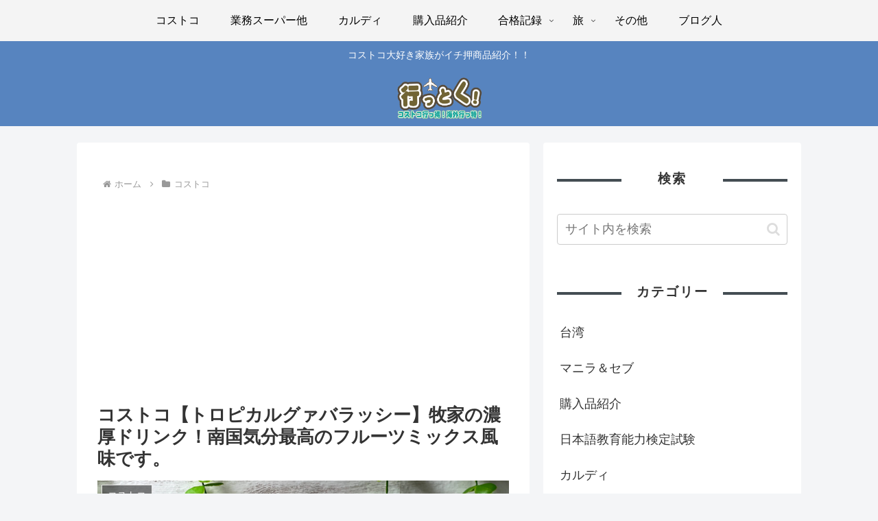

--- FILE ---
content_type: text/html; charset=utf-8
request_url: https://www.google.com/recaptcha/api2/aframe
body_size: 257
content:
<!DOCTYPE HTML><html><head><meta http-equiv="content-type" content="text/html; charset=UTF-8"></head><body><script nonce="pVW1y1JBhhKe6StSfrn6Qw">/** Anti-fraud and anti-abuse applications only. See google.com/recaptcha */ try{var clients={'sodar':'https://pagead2.googlesyndication.com/pagead/sodar?'};window.addEventListener("message",function(a){try{if(a.source===window.parent){var b=JSON.parse(a.data);var c=clients[b['id']];if(c){var d=document.createElement('img');d.src=c+b['params']+'&rc='+(localStorage.getItem("rc::a")?sessionStorage.getItem("rc::b"):"");window.document.body.appendChild(d);sessionStorage.setItem("rc::e",parseInt(sessionStorage.getItem("rc::e")||0)+1);localStorage.setItem("rc::h",'1769197422214');}}}catch(b){}});window.parent.postMessage("_grecaptcha_ready", "*");}catch(b){}</script></body></html>